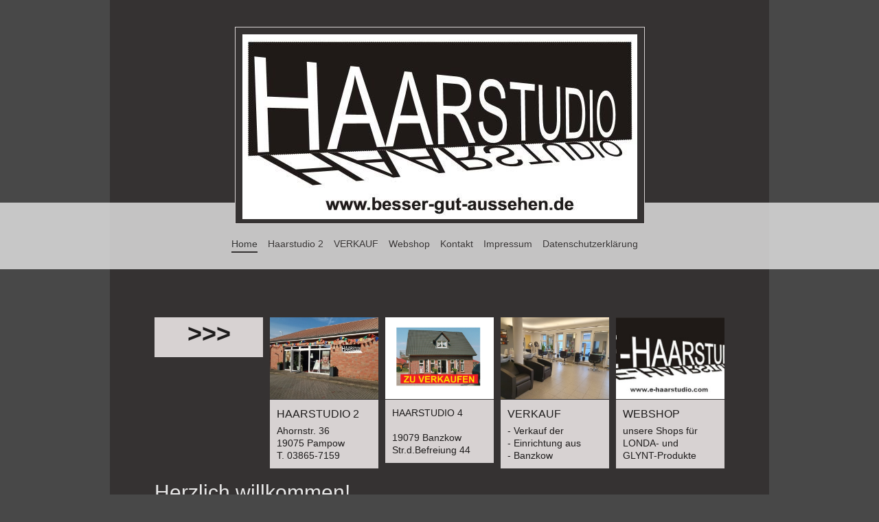

--- FILE ---
content_type: text/html; charset=UTF-8
request_url: https://www.haarstudio1.de/
body_size: 5612
content:
<!DOCTYPE html>
<html lang="de"  ><head prefix="og: http://ogp.me/ns# fb: http://ogp.me/ns/fb# business: http://ogp.me/ns/business#">
    <meta http-equiv="Content-Type" content="text/html; charset=utf-8"/>
    <meta name="generator" content="IONOS MyWebsite"/>
        
    <link rel="dns-prefetch" href="//cdn.website-start.de/"/>
    <link rel="dns-prefetch" href="//101.mod.mywebsite-editor.com"/>
    <link rel="dns-prefetch" href="https://101.sb.mywebsite-editor.com/"/>
    <link rel="shortcut icon" href="https://www.haarstudio1.de/s/misc/favicon.png?1577377410"/>
        <link rel="apple-touch-icon" href="https://www.haarstudio1.de/s/misc/touchicon.png?1577377422"/>
        <title>Haarstudio Waltraud Fenner - Home</title>
    <style type="text/css">@media screen and (max-device-width: 1024px) {.diyw a.switchViewWeb {display: inline !important;}}</style>
    <style type="text/css">@media screen and (min-device-width: 1024px) {
            .mediumScreenDisabled { display:block }
            .smallScreenDisabled { display:block }
        }
        @media screen and (max-device-width: 1024px) { .mediumScreenDisabled { display:none } }
        @media screen and (max-device-width: 568px) { .smallScreenDisabled { display:none } }
                @media screen and (min-width: 1024px) {
            .mobilepreview .mediumScreenDisabled { display:block }
            .mobilepreview .smallScreenDisabled { display:block }
        }
        @media screen and (max-width: 1024px) { .mobilepreview .mediumScreenDisabled { display:none } }
        @media screen and (max-width: 568px) { .mobilepreview .smallScreenDisabled { display:none } }</style>
    <meta name="viewport" content="width=device-width, initial-scale=1, maximum-scale=1, minimal-ui"/>

<meta name="format-detection" content="telephone=no"/>
        <meta name="keywords" content="Angebot, Kompetenz, Beratung"/>
            <meta name="description" content="EDV-Service-Fenner, Neu Zachun"/>
            <meta name="robots" content="index,follow"/>
        <link href="//cdn.website-start.de/templates/2114/style.css?1763478093678" rel="stylesheet" type="text/css"/>
    <link href="https://www.haarstudio1.de/s/style/theming.css?1729670705" rel="stylesheet" type="text/css"/>
    <link href="//cdn.website-start.de/app/cdn/min/group/web.css?1763478093678" rel="stylesheet" type="text/css"/>
<link href="//cdn.website-start.de/app/cdn/min/moduleserver/css/de_DE/common,shoppingbasket?1763478093678" rel="stylesheet" type="text/css"/>
    <link href="//cdn.website-start.de/app/cdn/min/group/mobilenavigation.css?1763478093678" rel="stylesheet" type="text/css"/>
    <link href="https://101.sb.mywebsite-editor.com/app/logstate2-css.php?site=351712413&amp;t=1769904177" rel="stylesheet" type="text/css"/>

<script type="text/javascript">
    /* <![CDATA[ */
var stagingMode = '';
    /* ]]> */
</script>
<script src="https://101.sb.mywebsite-editor.com/app/logstate-js.php?site=351712413&amp;t=1769904177"></script>

    <link href="//cdn.website-start.de/templates/2114/print.css?1763478093678" rel="stylesheet" media="print" type="text/css"/>
    <script type="text/javascript">
    /* <![CDATA[ */
    var systemurl = 'https://101.sb.mywebsite-editor.com/';
    var webPath = '/';
    var proxyName = '';
    var webServerName = 'www.haarstudio1.de';
    var sslServerUrl = 'https://www.haarstudio1.de';
    var nonSslServerUrl = 'http://www.haarstudio1.de';
    var webserverProtocol = 'http://';
    var nghScriptsUrlPrefix = '//101.mod.mywebsite-editor.com';
    var sessionNamespace = 'DIY_SB';
    var jimdoData = {
        cdnUrl:  '//cdn.website-start.de/',
        messages: {
            lightBox: {
    image : 'Bild',
    of: 'von'
}

        },
        isTrial: 0,
        pageId: 1952193    };
    var script_basisID = "351712413";

    diy = window.diy || {};
    diy.web = diy.web || {};

        diy.web.jsBaseUrl = "//cdn.website-start.de/s/build/";

    diy.context = diy.context || {};
    diy.context.type = diy.context.type || 'web';
    /* ]]> */
</script>

<script type="text/javascript" src="//cdn.website-start.de/app/cdn/min/group/web.js?1763478093678" crossorigin="anonymous"></script><script type="text/javascript" src="//cdn.website-start.de/s/build/web.bundle.js?1763478093678" crossorigin="anonymous"></script><script type="text/javascript" src="//cdn.website-start.de/app/cdn/min/group/mobilenavigation.js?1763478093678" crossorigin="anonymous"></script><script src="//cdn.website-start.de/app/cdn/min/moduleserver/js/de_DE/common,shoppingbasket?1763478093678"></script>
<script type="text/javascript" src="https://cdn.website-start.de/proxy/apps/z4fpz3/resource/dependencies/"></script><script type="text/javascript">
                    if (typeof require !== 'undefined') {
                        require.config({
                            waitSeconds : 10,
                            baseUrl : 'https://cdn.website-start.de/proxy/apps/z4fpz3/js/'
                        });
                    }
                </script><script type="text/javascript" src="//cdn.website-start.de/app/cdn/min/group/pfcsupport.js?1763478093678" crossorigin="anonymous"></script>    <meta property="og:type" content="business.business"/>
    <meta property="og:url" content="https://www.haarstudio1.de/"/>
    <meta property="og:title" content="Haarstudio Waltraud Fenner - Home"/>
            <meta property="og:description" content="EDV-Service-Fenner, Neu Zachun"/>
                <meta property="og:image" content="https://www.haarstudio1.de/s/misc/logo.jpg?t=1769099434"/>
        <meta property="business:contact_data:country_name" content="Deutschland"/>
    <meta property="business:contact_data:street_address" content="Fritz-Reuter-Str. 1"/>
    <meta property="business:contact_data:locality" content="Fahrbinde"/>
    <meta property="business:contact_data:region" content="300"/>
    <meta property="business:contact_data:email" content="mail@besser-gut-aussehen.de"/>
    <meta property="business:contact_data:postal_code" content="19288"/>
    <meta property="business:contact_data:phone_number" content=" +49 38753 81424"/>
    <meta property="business:contact_data:fax_number" content=" +49 3212 1052648"/>
    
<meta property="business:hours:day" content="MONDAY"/><meta property="business:hours:start" content="09:00"/><meta property="business:hours:end" content="18:00"/><meta property="business:hours:day" content="TUESDAY"/><meta property="business:hours:start" content="09:00"/><meta property="business:hours:end" content="18:00"/><meta property="business:hours:day" content="WEDNESDAY"/><meta property="business:hours:start" content="09:00"/><meta property="business:hours:end" content="18:00"/><meta property="business:hours:day" content="THURSDAY"/><meta property="business:hours:start" content="09:00"/><meta property="business:hours:end" content="19:00"/><meta property="business:hours:day" content="FRIDAY"/><meta property="business:hours:start" content="10:30"/><meta property="business:hours:end" content="18:00"/><meta property="business:hours:day" content="SATURDAY"/><meta property="business:hours:start" content="09:00"/><meta property="business:hours:end" content="13:00"/></head>


<body class="body   startpage cc-pagemode-default diyfeNoSidebar diy-market-de_DE" data-pageid="1952193" id="page-1952193">
    
    <div class="diyw">
        <div class="diyweb startpage">
	
<nav id="diyfeMobileNav" class="diyfeCA diyfeCA2" role="navigation">
    <a title="Navigation aufklappen/zuklappen">Navigation aufklappen/zuklappen</a>
    <ul class="mainNav1"><li class="current hasSubNavigation"><a data-page-id="1952193" href="https://www.haarstudio1.de/" class="current level_1"><span>Home</span></a></li><li class=" hasSubNavigation"><a data-page-id="1952273" href="https://www.haarstudio1.de/haarstudio-2/" class=" level_1"><span>Haarstudio 2</span></a></li><li class=" hasSubNavigation"><a data-page-id="1952275" href="https://www.haarstudio1.de/verkauf/" class=" level_1"><span>VERKAUF</span></a></li><li class=" hasSubNavigation"><a data-page-id="1952276" href="https://www.haarstudio1.de/webshop/" class=" level_1"><span>Webshop</span></a></li><li class=" hasSubNavigation"><a data-page-id="1952194" href="https://www.haarstudio1.de/kontakt/" class=" level_1"><span>Kontakt</span></a></li><li class=" hasSubNavigation"><a data-page-id="1952195" href="https://www.haarstudio1.de/impressum/" class=" level_1"><span>Impressum</span></a></li><li class=" hasSubNavigation"><a data-page-id="2128480" href="https://www.haarstudio1.de/datenschutzerklärung/" class=" level_1"><span>Datenschutzerklärung</span></a></li></ul></nav>
	
		<div class="diywebLiveArea">
				<div class="diyfeGE">
					<div class="diywebGutter">
					<div id="diywebAppContainer1st"></div>
					<div class="diywebLogo">
						
    <style type="text/css" media="all">
        /* <![CDATA[ */
                .diyw #website-logo {
            text-align: center !important;
                        padding: 0px 0;
                    }
        
                /* ]]> */
    </style>

    <div id="website-logo">
            <a href="https://www.haarstudio1.de/"><img class="website-logo-image" width="575" src="https://www.haarstudio1.de/s/misc/logo.jpg?t=1769099434" alt=""/></a>

            
            </div>


					</div>	
					</div>
				</div>
		</div>
	
	<div class="diywebNav diywebNavMain diywebNav1 diywebNavHorizontal">
		<div class="diywebLiveArea">
			<div class="diywebMainGutter">
				<div class="diyfeGE diyfeCA diyfeCA2">
					<div class="diywebGutter">
						<div class="webnavigation"><ul id="mainNav1" class="mainNav1"><li class="navTopItemGroup_1"><a data-page-id="1952193" href="https://www.haarstudio1.de/" class="current level_1"><span>Home</span></a></li><li class="navTopItemGroup_2"><a data-page-id="1952273" href="https://www.haarstudio1.de/haarstudio-2/" class="level_1"><span>Haarstudio 2</span></a></li><li class="navTopItemGroup_3"><a data-page-id="1952275" href="https://www.haarstudio1.de/verkauf/" class="level_1"><span>VERKAUF</span></a></li><li class="navTopItemGroup_4"><a data-page-id="1952276" href="https://www.haarstudio1.de/webshop/" class="level_1"><span>Webshop</span></a></li><li class="navTopItemGroup_5"><a data-page-id="1952194" href="https://www.haarstudio1.de/kontakt/" class="level_1"><span>Kontakt</span></a></li><li class="navTopItemGroup_6"><a data-page-id="1952195" href="https://www.haarstudio1.de/impressum/" class="level_1"><span>Impressum</span></a></li><li class="navTopItemGroup_7"><a data-page-id="2128480" href="https://www.haarstudio1.de/datenschutzerklärung/" class="level_1"><span>Datenschutzerklärung</span></a></li></ul></div>
					</div>
				</div>
			</div>
		</div>
	</div>
	<div class="diywebContent">
		<div class="diywebLiveArea">
			<div class="diywebMainGutter">
				<div class="diyfeGridGroup diyfeCA diyfeCA1">
					<div class="diywebMain diyfeGE">
						<div class="diywebGutter">
							
        <div id="content_area">
        	<div id="content_start"></div>
        	
        
        <div id="matrix_2284905" class="sortable-matrix" data-matrixId="2284905"><div class="n module-type-matrix diyfeLiveArea "> 

<div class="diyfeModGridGroup diyfeModGrid5 diyfeModGridStyleTeaser">
            <div class="diyfeModGridElement diyfeModGridCol20 diyfeModGridElement1st">
            <div class="diyfeModGridContent">
                <div id="matrix_2284932" class="sortable-matrix-child" data-matrixId="2284932"><div class="n module-type-text diyfeLiveArea "> <p style="text-align: center;"><strong><span style="font-size:36px;">&gt;&gt;&gt;</span></strong></p> </div></div>            </div>
        </div>
            <div class="diyfeModGridElement diyfeModGridCol20 diyfeModGridElement2nd">
            <div class="diyfeModGridContent">
                <div id="matrix_2284933" class="sortable-matrix-child" data-matrixId="2284933"><div class="n module-type-imageSubtitle diyfeLiveArea "> <div class="clearover imageSubtitle" id="imageSubtitle-34480339">
    <div class="align-container align-left" style="max-width: 266px">
        <a class="imagewrapper" href="https://www.haarstudio1.de/s/cc_images/teaserbox_80241651.jpg?t=1615070063" rel="lightbox[34480339]">
            <img id="image_80241651" src="https://www.haarstudio1.de/s/cc_images/cache_80241651.jpg?t=1615070063" alt="" style="max-width: 266px; height:auto"/>
        </a>

        
    </div>

</div>

<script type="text/javascript">
//<![CDATA[
jQuery(function($) {
    var $target = $('#imageSubtitle-34480339');

    if ($.fn.swipebox && Modernizr.touch) {
        $target
            .find('a[rel*="lightbox"]')
            .addClass('swipebox')
            .swipebox();
    } else {
        $target.tinyLightbox({
            item: 'a[rel*="lightbox"]',
            cycle: false,
            hideNavigation: true
        });
    }
});
//]]>
</script>
 </div><div class="n module-type-header diyfeLiveArea "> <h2><span class="diyfeDecoration">HAARSTUDIO 2  </span></h2> </div><div class="n module-type-text diyfeLiveArea "> <p>Ahornstr. 36<br/>
19075 Pampow<br/>
T. 03865-7159</p> </div></div>            </div>
        </div>
            <div class="diyfeModGridElement diyfeModGridCol20 diyfeModGridElement3rd">
            <div class="diyfeModGridContent">
                <div id="matrix_2284934" class="sortable-matrix-child" data-matrixId="2284934"><div class="n module-type-imageSubtitle diyfeLiveArea "> <div class="clearover imageSubtitle" id="imageSubtitle-34480346">
    <div class="align-container align-left" style="max-width: 266px">
        <a class="imagewrapper" href="https://www.haarstudio1.de/s/cc_images/teaserbox_86531320.png?t=1729670127" rel="lightbox[34480346]">
            <img id="image_86531320" src="https://www.haarstudio1.de/s/cc_images/cache_86531320.png?t=1729670127" alt="" style="max-width: 266px; height:auto"/>
        </a>

        
    </div>

</div>

<script type="text/javascript">
//<![CDATA[
jQuery(function($) {
    var $target = $('#imageSubtitle-34480346');

    if ($.fn.swipebox && Modernizr.touch) {
        $target
            .find('a[rel*="lightbox"]')
            .addClass('swipebox')
            .swipebox();
    } else {
        $target.tinyLightbox({
            item: 'a[rel*="lightbox"]',
            cycle: false,
            hideNavigation: true
        });
    }
});
//]]>
</script>
 </div><div class="n module-type-text diyfeLiveArea "> <p>HAARSTUDIO 4</p>
<p> </p>
<p>19079 Banzkow<br/>
Str.d.Befreiung 44</p> </div></div>            </div>
        </div>
            <div class="diyfeModGridElement diyfeModGridCol20 diyfeModGridElement4th">
            <div class="diyfeModGridContent">
                <div id="matrix_2284935" class="sortable-matrix-child" data-matrixId="2284935"><div class="n module-type-imageSubtitle diyfeLiveArea "> <div class="clearover imageSubtitle" id="imageSubtitle-34480343">
    <div class="align-container align-left" style="max-width: 266px">
        <a class="imagewrapper" href="https://www.haarstudio1.de/s/cc_images/teaserbox_80241655.jpg?t=1769099377" rel="lightbox[34480343]">
            <img id="image_80241655" src="https://www.haarstudio1.de/s/cc_images/cache_80241655.jpg?t=1769099377" alt="" style="max-width: 266px; height:auto"/>
        </a>

        
    </div>

</div>

<script type="text/javascript">
//<![CDATA[
jQuery(function($) {
    var $target = $('#imageSubtitle-34480343');

    if ($.fn.swipebox && Modernizr.touch) {
        $target
            .find('a[rel*="lightbox"]')
            .addClass('swipebox')
            .swipebox();
    } else {
        $target.tinyLightbox({
            item: 'a[rel*="lightbox"]',
            cycle: false,
            hideNavigation: true
        });
    }
});
//]]>
</script>
 </div><div class="n module-type-header diyfeLiveArea "> <h2><span class="diyfeDecoration">VERKAUF</span></h2> </div><div class="n module-type-text diyfeLiveArea "> <p>- Verkauf der<br/>
- Einrichtung aus<br/>
- Banzkow</p> </div></div>            </div>
        </div>
            <div class="diyfeModGridElement diyfeModGridCol20 diyfeModGridElement5th">
            <div class="diyfeModGridContent">
                <div id="matrix_2284936" class="sortable-matrix-child" data-matrixId="2284936"><div class="n module-type-imageSubtitle diyfeLiveArea "> <div class="clearover imageSubtitle" id="imageSubtitle-34480345">
    <div class="align-container align-left" style="max-width: 266px">
        <a class="imagewrapper" href="https://www.haarstudio1.de/s/cc_images/teaserbox_80241656.jpg?t=1615070167" rel="lightbox[34480345]">
            <img id="image_80241656" src="https://www.haarstudio1.de/s/cc_images/cache_80241656.jpg?t=1615070167" alt="" style="max-width: 266px; height:auto"/>
        </a>

        
    </div>

</div>

<script type="text/javascript">
//<![CDATA[
jQuery(function($) {
    var $target = $('#imageSubtitle-34480345');

    if ($.fn.swipebox && Modernizr.touch) {
        $target
            .find('a[rel*="lightbox"]')
            .addClass('swipebox')
            .swipebox();
    } else {
        $target.tinyLightbox({
            item: 'a[rel*="lightbox"]',
            cycle: false,
            hideNavigation: true
        });
    }
});
//]]>
</script>
 </div><div class="n module-type-header diyfeLiveArea "> <h2><span class="diyfeDecoration">WEBSHOP</span></h2> </div><div class="n module-type-text diyfeLiveArea "> <p>unsere Shops für LONDA- und<br/>
GLYNT-Produkte</p> </div></div>            </div>
        </div>
        <div style="clear: both;"></div>
</div>
 </div><div class="n module-type-header diyfeLiveArea "> <h1><span class="diyfeDecoration">Herzlich willkommen!</span></h1> </div><div class="n module-type-gallery diyfeLiveArea "> <div class="ccgalerie slideshow clearover" id="slideshow-gallery-34480734" data-jsclass="GallerySlideshow" data-jsoptions="effect: 'random',changeTime: 5000,maxHeight: '350px',navigation: true,startPaused: false">

    <div class="thumb_pro1">
    	<div class="innerthumbnail">
    		<a href="https://www.haarstudio1.de/s/cc_images/cache_86576424.png" data-is-image="true" target="_blank">    			<img data-width="1024" data-height="696" src="https://www.haarstudio1.de/s/cc_images/thumb_86576424.png"/>
    		</a>    	</div>
    </div>
        <div class="thumb_pro1">
    	<div class="innerthumbnail">
    		<a href="https://www.haarstudio1.de/s/cc_images/cache_86576425.png" data-is-image="true" target="_blank">    			<img data-width="672" data-height="432" src="https://www.haarstudio1.de/s/cc_images/thumb_86576425.png"/>
    		</a>    	</div>
    </div>
        <div class="thumb_pro1">
    	<div class="innerthumbnail">
    		<a title="SPA-BEREICH" href="https://www.haarstudio1.de/s/cc_images/cache_86576426.png" data-is-image="true" target="_blank">    			<img data-width="800" data-height="433" src="https://www.haarstudio1.de/s/cc_images/thumb_86576426.png" title="SPA-BEREICH"/>
    		</a>    	</div>
    </div>
        <div class="thumb_pro1">
    	<div class="innerthumbnail">
    		<a href="https://www.haarstudio1.de/s/cc_images/cache_86576427.png" data-is-image="true" target="_blank">    			<img data-width="1005" data-height="619" src="https://www.haarstudio1.de/s/cc_images/thumb_86576427.png"/>
    		</a>    	</div>
    </div>
        <div class="thumb_pro1">
    	<div class="innerthumbnail">
    		<a href="https://www.haarstudio1.de/s/cc_images/cache_86576428.PNG" data-is-image="true" target="_blank">    			<img data-width="675" data-height="460" src="https://www.haarstudio1.de/s/cc_images/thumb_86576428.PNG"/>
    		</a>    	</div>
    </div>
        <div class="thumb_pro1">
    	<div class="innerthumbnail">
    		<a href="https://www.haarstudio1.de/s/cc_images/cache_86576429.png" data-is-image="true" target="_blank">    			<img data-width="672" data-height="432" src="https://www.haarstudio1.de/s/cc_images/thumb_86576429.png"/>
    		</a>    	</div>
    </div>
        <div class="thumb_pro1">
    	<div class="innerthumbnail">
    		<a href="https://www.haarstudio1.de/s/cc_images/cache_86576430.png" data-is-image="true" target="_blank">    			<img data-width="1024" data-height="694" src="https://www.haarstudio1.de/s/cc_images/thumb_86576430.png"/>
    		</a>    	</div>
    </div>
        <div class="thumb_pro1">
    	<div class="innerthumbnail">
    		<a href="https://www.haarstudio1.de/s/cc_images/cache_86576431.png" data-is-image="true" target="_blank">    			<img data-width="672" data-height="432" src="https://www.haarstudio1.de/s/cc_images/thumb_86576431.png"/>
    		</a>    	</div>
    </div>
        <div class="thumb_pro1">
    	<div class="innerthumbnail">
    		<a title="SPA-BEREICH" href="https://www.haarstudio1.de/s/cc_images/cache_86576432.png" data-is-image="true" target="_blank">    			<img data-width="800" data-height="400" src="https://www.haarstudio1.de/s/cc_images/thumb_86576432.png" title="SPA-BEREICH"/>
    		</a>    	</div>
    </div>
        <div class="thumb_pro1">
    	<div class="innerthumbnail">
    		<a href="https://www.haarstudio1.de/s/cc_images/cache_86576433.png" data-is-image="true" target="_blank">    			<img data-width="860" data-height="556" src="https://www.haarstudio1.de/s/cc_images/thumb_86576433.png"/>
    		</a>    	</div>
    </div>
        <div class="thumb_pro1">
    	<div class="innerthumbnail">
    		<a href="https://www.haarstudio1.de/s/cc_images/cache_86576434.png" data-is-image="true" target="_blank">    			<img data-width="800" data-height="368" src="https://www.haarstudio1.de/s/cc_images/thumb_86576434.png"/>
    		</a>    	</div>
    </div>
    </div>
 </div><div class="n module-type-text diyfeLiveArea "> <p style="margin-bottom:.0001pt;background:#343434;"><span style="font-family:lucida sans unicode,sans-serif;"><span style="font-size:10.5pt;">Unser oberstes Ziel ist es, den Kunden absolut zufrieden
zu stellen. Hierzu gehört neben der selbstverständlich typgerechten, freundlichen und kompetenten Beratung, auch die ganzheitliche Wahrnehmung des Kunden und seiner Interessen.</span></span></p>
<p style="background:rgb(52, 52, 52);"><span style="font-family:lucida sans unicode,sans-serif;"><span style="font-size:10.5pt;">Wir versuchen für alle Kunden offen zu sein, auf sie zu zu gehen,
ihnen schon beim Betreten des Geschäfts Brücken zu bauen, um zwischen dem Kunden und dem Team ein Gefühl des Wohlbehagens und Vertrauens zu schaffen.</span></span></p>
<p style="background:rgb(52, 52, 52);"><span style="font-family:lucida sans unicode,sans-serif;"><span style="font-size:10.5pt;">Selbstverständlich besteht neben der 100-prozentigen fachlichen
Kompetenz ein ehrliches Interesse an der Person des Kunden, seinen Gewohnheiten und seinen Wünschen.</span></span></p>
<p style="background:rgb(52, 52, 52);"><span style="font-family:lucida sans unicode,sans-serif;"><span style="font-size:10.5pt;">Wir möchten dem Kunden jederzeit die beste Leistung in allen Bereichen
bieten, was wir durch ständige Schulungen und Weiterbildungen des Teams sichern wollen.</span></span></p>
<p style="background:rgb(52, 52, 52);"><span style="font-family:lucida sans unicode,sans-serif;"><span style="font-size:10.5pt;">Letztendlich ist es unser Ziel in einer zweckgerechten und zeitlosen
Salonumgebung, mit unserer Dienstleistung (vom Flat bis zur Hochsteckfrisur) und unseren Produkten, dem Kunden ohne Verfälschung seines Typs, eine praktische - auch zu Hause nachvollziehbare - Frisur
zu gestalten, mit der er auch im Alltag zurechtkommt und sich rundum wohlfühlt.</span></span></p>
<p style="background:rgb(52, 52, 52);"><span style="font-family:lucida sans unicode,sans-serif;"><span style="font-size:10.5pt;">Zu all dem gibt es noch für unsere Stammkunden die BONUS-Karte, mit
der sie beim Produktkauf sparen können und kostenlose Dienstleistungen erhalten.<br/>
Wir benutzen und verkaufen überwiegend Produkte der Marken Londa und Glynt.<br/>
<br/>
Das Team von Waltraud Fenner freut sich auf Ihren Besuch.</span></span></p>
<p> </p>
<p> </p> </div><div class="n module-type-text diyfeLiveArea "> <p><a href="https://www.vwsoft.de/newsletter-genius/" target="_blank">Auf der Suche nach einem Newsletter-Programm empfehlen wir: NEWSLETTER-GENIUS</a></p> </div></div>
        
        
        </div>
						</div>
					</div>
					<div class="diywebSecondary diyfeGE diyfeCA diyfeCA3">
						<div class="diywebNav diywebNav23 diywebHideOnSmall">
							<div class="diyfeGE">
								<div class="diywebGutter">
									<div class="webnavigation"></div>
								</div>
							</div>
						</div>
						<div class="diywebSidebar">
							<div class="diyfeGE">
								<div class="diywebGutter">
									
								</div>
							</div>
						</div>
					</div>
				</div>
			</div>
		</div>
	</div>
	<div class="diywebFooter">
		<div class="diywebLiveArea">
			<div class="diywebMainGutter">
				<div class="diyfeGE diywebPull diyfeCA diyfeCA4">
					<div class="diywebGutter">
						<div class="webnavigation"></div>
						<div id="contentfooter">
    <div class="leftrow">
                        <a rel="nofollow" href="javascript:window.print();">
                    <img class="inline" height="14" width="18" src="//cdn.website-start.de/s/img/cc/printer.gif" alt=""/>
                    Druckversion                </a> <span class="footer-separator">|</span>
                <a href="https://www.haarstudio1.de/sitemap/">Sitemap</a>
                        <br/> © Haarstudio-Waltraud-Fenner
            </div>
    <script type="text/javascript">
        window.diy.ux.Captcha.locales = {
            generateNewCode: 'Neuen Code generieren',
            enterCode: 'Bitte geben Sie den Code ein'
        };
        window.diy.ux.Cap2.locales = {
            generateNewCode: 'Neuen Code generieren',
            enterCode: 'Bitte geben Sie den Code ein'
        };
    </script>
    <div class="rightrow">
                    <span class="loggedout">
                <a rel="nofollow" id="login" href="https://login.1and1-editor.com/351712413/www.haarstudio1.de/de?pageId=1952193">
                    Login                </a>
            </span>
                <p><a class="diyw switchViewWeb" href="javascript:switchView('desktop');">Webansicht</a><a class="diyw switchViewMobile" href="javascript:switchView('mobile');">Mobile-Ansicht</a></p>
                <span class="loggedin">
            <a rel="nofollow" id="logout" href="https://101.sb.mywebsite-editor.com/app/cms/logout.php">Logout</a> <span class="footer-separator">|</span>
            <a rel="nofollow" id="edit" href="https://101.sb.mywebsite-editor.com/app/351712413/1952193/">Seite bearbeiten</a>
        </span>
    </div>
</div>
            <div id="loginbox" class="hidden">
                <script type="text/javascript">
                    /* <![CDATA[ */
                    function forgotpw_popup() {
                        var url = 'https://passwort.1und1.de/xml/request/RequestStart';
                        fenster = window.open(url, "fenster1", "width=600,height=400,status=yes,scrollbars=yes,resizable=yes");
                        // IE8 doesn't return the window reference instantly or at all.
                        // It may appear the call failed and fenster is null
                        if (fenster && fenster.focus) {
                            fenster.focus();
                        }
                    }
                    /* ]]> */
                </script>
                                <img class="logo" src="//cdn.website-start.de/s/img/logo.gif" alt="IONOS" title="IONOS"/>

                <div id="loginboxOuter"></div>
            </div>
        

					</div>
				</div>
			</div>
		</div>
	</div>
</div>    </div>

    
    </body>


<!-- rendered at Thu, 22 Jan 2026 17:30:34 +0100 -->
</html>
